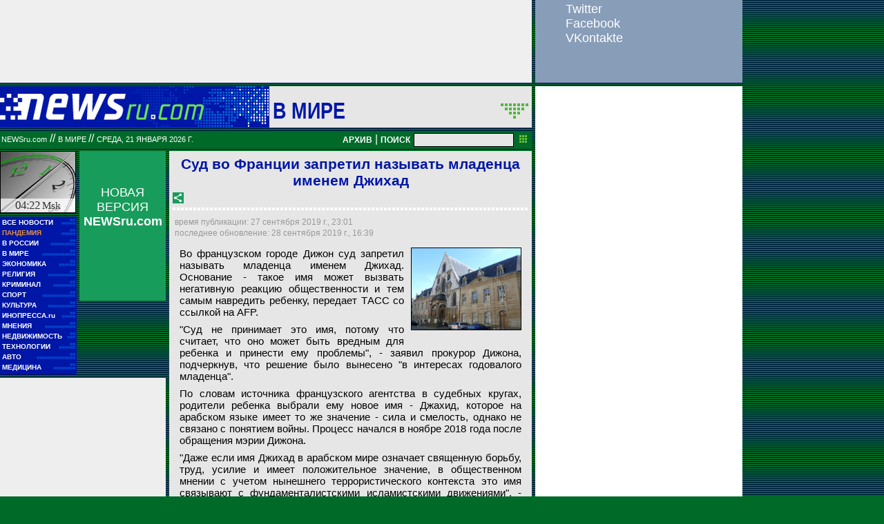

--- FILE ---
content_type: text/html; charset=utf-8
request_url: https://www.google.com/recaptcha/api2/aframe
body_size: 265
content:
<!DOCTYPE HTML><html><head><meta http-equiv="content-type" content="text/html; charset=UTF-8"></head><body><script nonce="6Y8Pa9QnF58v6Is5suV5aA">/** Anti-fraud and anti-abuse applications only. See google.com/recaptcha */ try{var clients={'sodar':'https://pagead2.googlesyndication.com/pagead/sodar?'};window.addEventListener("message",function(a){try{if(a.source===window.parent){var b=JSON.parse(a.data);var c=clients[b['id']];if(c){var d=document.createElement('img');d.src=c+b['params']+'&rc='+(localStorage.getItem("rc::a")?sessionStorage.getItem("rc::b"):"");window.document.body.appendChild(d);sessionStorage.setItem("rc::e",parseInt(sessionStorage.getItem("rc::e")||0)+1);localStorage.setItem("rc::h",'1768958576145');}}}catch(b){}});window.parent.postMessage("_grecaptcha_ready", "*");}catch(b){}</script></body></html>